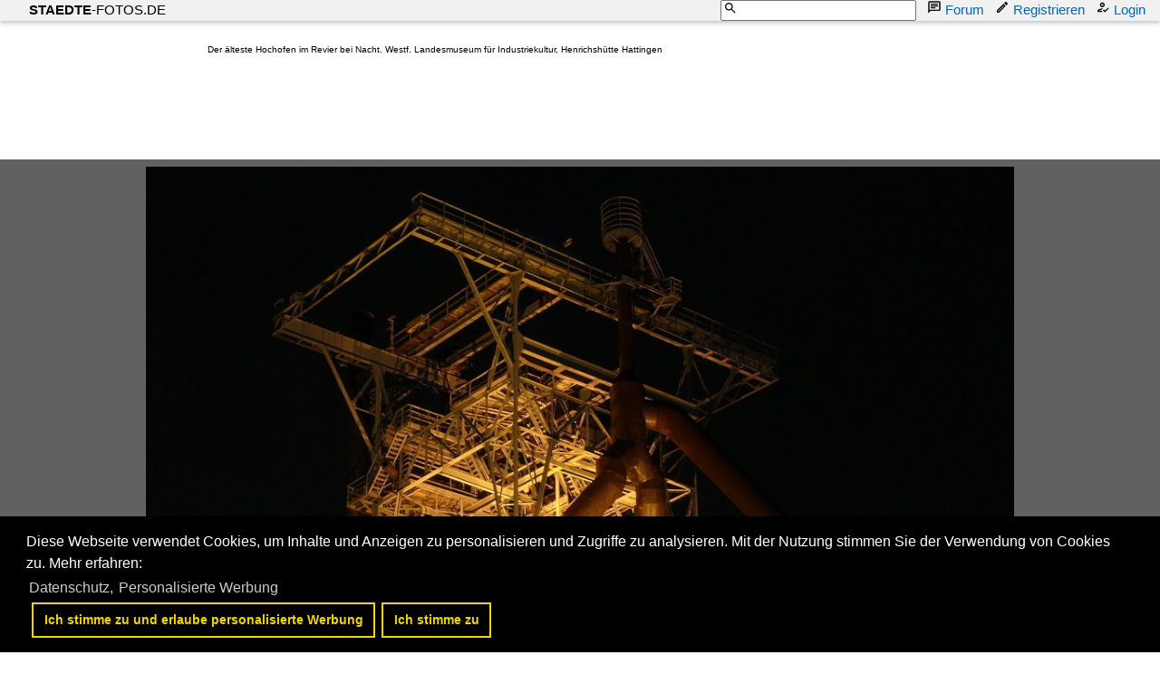

--- FILE ---
content_type: text/html; charset=iso-8859-15
request_url: https://www.staedte-fotos.de/bild/Bauwerke~Industrieanlagen~Deutschland/17759/der-aelteste-hochofen-im-revier-bei.html
body_size: 13588
content:
<!DOCTYPE HTML PUBLIC "-//W3C//DTD HTML 4.01 Transitional//EN" "http://www.w3.org/TR/html4/loose.dtd">
<html>
<head>

<link rel="stylesheet" href="//www.bahnbilder.de/css/temp/f37d56fb4c417e77d5b00cf9bd26399a.css"><script type="text/javascript">function codewendt_load_async884364015() {        var a = document.createElement('link');a.rel = 'stylesheet';a.href = '//www.bahnbilder.de/js/jquery-ui-1.12.1.custom/jquery-ui.min.css';a.type = 'text/css';        var b = document.getElementsByTagName('link')[0];        b.parentNode.insertBefore(a, b);    }window.addEventListener('load', codewendt_load_async884364015, false);</script><script type="text/javascript">if(typeof bahnbilder_load_jquery != "function") { function bahnbilder_load_jquery() {
            try {
                var test=$("window");
            } catch(e) {var script = document.createElement("script");script.src = "//www.bahnbilder.de/js/jquery-3.3.1.min.js";document.head.appendChild(script);var script = document.createElement("script");script.src = "//www.bahnbilder.de/js/jquery-ui-1.12.1.custom.min.js";document.head.appendChild(script);console.log("jQuery nachgeladen");}}}</script><script type="text/javascript">if(typeof bahnbilder_has_jquery != "function") { function bahnbilder_has_jquery() {try{ var test=$("body");return true } catch(e) {return false;}}}</script>







<title>Der älteste Hochofen im Revier bei Nacht. Westf. Landesmuseum für Industriekultur, Henrichshütte Hattingen - Staedte-fotos.de</title>
<meta http-equiv="Content-Type" content="text/html;charset=ISO-8859-15">

<script type="text/javascript">
function bahnbilder_load(url,container){if(!container)container="#container";lastbahnbilderloadurl=url;$(container).html('<i class="fa fa-refresh w3-spin w3-xxxlarge">').show("slow");$.ajax({url:url,contentType:"application/x-www-form-urlencoded;charset=ISO-8859-15",}).done(function(html){$(container).html(html)})}
function bahnbilder_elementInViewport2(el){var top=el.offsetTop;var height=el.offsetHeight;while(el.offsetParent){el=el.offsetParent;top+=el.offsetTop}
return(top<(window.pageYOffset+window.innerHeight)&&(top+height)>window.pageYOffset)}
function bahnbilder_makeVisibleByViewPort(xx,step=0){var x=document.getElementsByClassName("appear");for(var i=0;i<x.length;i++){var el=x[i];if(bahnbilder_elementInViewport2(el)){if(el.getAttribute("data-bgimage")){el.setAttribute("style",el.getAttribute("style")+";background-image:url("+el.getAttribute("data-bgimage")+");");el.removeAttribute("data-bgimage")}else if(el.getAttribute("data-src")){el.setAttribute("src",el.getAttribute("data-src"));el.removeAttribute("data-src")}
el.classList.remove("appear")}}
if(x.length==0)step=1000000;step=step+1;if(step<5)window.setTimeout("bahnbilder_makeVisibleByViewPort(true,"+step+");",500);}
window.addEventListener("scroll",bahnbilder_makeVisibleByViewPort);window.addEventListener("load",bahnbilder_makeVisibleByViewPort);lastbahnbilderloadurl="";function naviopen(){try{if(!$("#bahnbilder_main_navi").length){$.ajax({url:"/ajax.php?service=navi",success:function(data,status,obj){$("#mySidenav").html(data)}})}
if($("#mySidenav").css("display")=="block")naviclose();else{$("#mySidenav").show("slow").removeClass("w3-hide-small").removeClass("w3-hide-medium");$("#mySidenavHeader").show("slow").removeClass("w3-hide-small").removeClass("w3-hide-medium");$("html, body").animate({scrollTop:$("#mySidenav").offset().top},500);$("#mySidenavOpener").hide("slow")}}catch(e){if(typeof bahnbilder_load_jquery=="function")bahnbilder_load_jquery();window.setTimeout("naviopen()",300)}}
function naviclose(opener){try{$("#mySidenav").hide("slow");$("#mySidenavHeader").hide("slow");if(opener)$("#mySidenavOpener").show("slow");}catch(e){if(typeof bahnbilder_load_jquery=="function")bahnbilder_load_jquery();window.setTimeout("naviclose()",600)}};function bahnbilder_load(url,container){if(!container)container="#container";lastbahnbilderloadurl=url;$(container).html('<i class="fa fa-refresh w3-spin w3-xxxlarge">').show("slow");$.ajax({url:url,contentType:"application/x-www-form-urlencoded;charset=ISO-8859-15",}).done(function(html){$(container).html(html)})}
function bahnbilder_elementInViewport2(el){var top=el.offsetTop;var height=el.offsetHeight;while(el.offsetParent){el=el.offsetParent;top+=el.offsetTop}
return(top<(window.pageYOffset+window.innerHeight)&&(top+height)>window.pageYOffset)}
function bahnbilder_makeVisibleByViewPort(xx,step=0){var x=document.getElementsByClassName("appear");for(var i=0;i<x.length;i++){var el=x[i];if(bahnbilder_elementInViewport2(el)){if(el.getAttribute("data-bgimage")){el.setAttribute("style",el.getAttribute("style")+";background-image:url("+el.getAttribute("data-bgimage")+");");el.removeAttribute("data-bgimage")}else if(el.getAttribute("data-src")){el.setAttribute("src",el.getAttribute("data-src"));el.removeAttribute("data-src")}
el.classList.remove("appear")}}
if(x.length==0)step=1000000;step=step+1;if(step<5)window.setTimeout("bahnbilder_makeVisibleByViewPort(true,"+step+");",500);}
window.addEventListener("scroll",bahnbilder_makeVisibleByViewPort);window.addEventListener("load",bahnbilder_makeVisibleByViewPort);lastbahnbilderloadurl="";function naviopen(){try{if(!$("#bahnbilder_main_navi").length){$.ajax({url:"/ajax.php?service=navi",success:function(data,status,obj){$("#mySidenav").html(data)}})}
if($("#mySidenav").css("display")=="block")naviclose();else{$("#mySidenav").show("slow").removeClass("w3-hide-small").removeClass("w3-hide-medium");$("#mySidenavHeader").show("slow").removeClass("w3-hide-small").removeClass("w3-hide-medium");$("html, body").animate({scrollTop:$("#mySidenav").offset().top},500);$("#mySidenavOpener").hide("slow")}}catch(e){if(typeof bahnbilder_load_jquery=="function")bahnbilder_load_jquery();window.setTimeout("naviopen()",300)}}
function naviclose(opener){try{$("#mySidenav").hide("slow");$("#mySidenavHeader").hide("slow");if(opener)$("#mySidenavOpener").show("slow");}catch(e){if(typeof bahnbilder_load_jquery=="function")bahnbilder_load_jquery();window.setTimeout("naviclose()",600)}}</script>



<style type="text/css">
			a {color:#0065C4;}
body, #weiterebilderaccordion h3 {background-color:#FFFFFF;}
.custombackground {background-color:rgba(255,255,255,0.89) !important;}
</style><link rel="canonical" href="/bild/Bauwerke~Industrieanlagen~Deutschland/17759/der-aelteste-hochofen-im-revier-bei.html"><meta property="og:image" content="https://www.staedte-fotos.de//1024/der-aelteste-hochofen-revier-bei-17759.jpg"><meta name="description" content=". 13.11.2009.. Foto, 25.11.2009 1024x768 Pixel, Robert Viktor">

<script async src="//pagead2.googlesyndication.com/pagead/js/adsbygoogle.js"></script>
<script>(adsbygoogle=window.adsbygoogle||[]).requestNonPersonalizedAds=1;</script>
<style type="text/css">html,body{font-family:Verdana,sans-serif;font-size:15px;line-height:1.5}html{box-sizing:border-box}*,*:before,*:after{box-sizing:inherit}html{-ms-text-size-adjust:100%;-webkit-text-size-adjust:100%}body{margin:0}.w3-badge,.w3-tag,.w3-sign{background-color:#000;color:#fff;display:inline-block;padding-left:8px;padding-right:8px;text-align:center}.w3-badge{border-radius:50%}.w3-navbar{list-style-type:none;margin:0;padding:0;overflow:hidden}.w3-navbar li{float:left}.w3-navbar li a,.w3-navitem,.w3-navbar li .w3-btn,.w3-navbar li .w3-input{display:block;padding:8px 16px}.w3-navbar li .w3-btn,.w3-navbar li .w3-input{border:none;outline:none;width:100%}.w3-navbar li a:hover{color:#000;background-color:#ccc}.w3-navbar .w3-dropdown-hover,.w3-navbar .w3-dropdown-click{position:static}.w3-navbar .w3-dropdown-hover:hover,.w3-navbar .w3-dropdown-hover:first-child,.w3-navbar .w3-dropdown-click:hover{background-color:#ccc;color:#000}.w3-navbar a,.w3-topnav a,.w3-sidenav a,.w3-dropdown-content a,.w3-accordion-content a,.w3-dropnav a,.w3-navblock a{text-decoration:none!important}.w3-navbar .w3-opennav.w3-right{float:right!important}.w3-btn,.w3-btn-floating,.w3-dropnav a,.w3-btn-floating-large,.w3-btn-block,.w3-navbar a,.w3-navblock a,.w3-sidenav a,.w3-pagination li a,.w3-hoverable tbody tr,.w3-hoverable li,.w3-accordion-content a,.w3-dropdown-content a,.w3-dropdown-click:hover,.w3-dropdown-hover:hover,.w3-opennav,.w3-closenav,.w3-closebtn,*[class*="w3-hover-"]{-webkit-transition:background-color .25s,color .15s,box-shadow .25s,opacity 0.25s,filter 0.25s,border 0.15s;transition:background-color .25s,color .15s,box-shadow .15s,opacity .25s,filter .25s,border .15s}.w3-center .w3-bar{display:inline-block;width:auto}.w3-container:after,.w3-container:before,.w3-panel:after,.w3-panel:before,.w3-row:after,.w3-row:before,.w3-row-padding:after,.w3-row-padding:before,.w3-cell-row:before,.w3-cell-row:after,.w3-topnav:after,.w3-topnav:before,.w3-clear:after,.w3-clear:before,.w3-btn-group:before,.w3-btn-group:after,.w3-btn-bar:before,.w3-btn-bar:after,.w3-bar:before,.w3-bar:after{content:"";display:table;clear:both}.w3-col,.w3-half,.w3-third,.w3-twothird,.w3-threequarter,.w3-quarter{float:left;width:100%}.w3-col.s1{width:8.33333%}.w3-col.s2{width:16.66666%}.w3-col.s3{width:24.99999%}.w3-col.s4{width:33.33333%}.w3-col.s5{width:41.66666%}.w3-col.s6{width:49.99999%}.w3-col.s7{width:58.33333%}.w3-col.s8{width:66.66666%}.w3-col.s9{width:74.99999%}.w3-col.s10{width:83.33333%}.w3-col.s11{width:91.66666%}.w3-col.s12,.w3-half,.w3-third,.w3-twothird,.w3-threequarter,.w3-quarter{width:99.99999%}@media (min-width:601px){.w3-col.m1{width:8.33333%}.w3-col.m2{width:16.66666%}.w3-col.m3,.w3-quarter{width:24.99999%}.w3-col.m4,.w3-third{width:33.33333%}.w3-col.m5{width:41.66666%}.w3-col.m6,.w3-half{width:49.99999%}.w3-col.m7{width:58.33333%}.w3-col.m8,.w3-twothird{width:66.66666%}.w3-col.m9,.w3-threequarter{width:74.99999%}.w3-col.m10{width:83.33333%}.w3-col.m11{width:91.66666%}.w3-col.m12{width:99.99999%}}@media (min-width:993px){.w3-col.l1{width:8.33333%}.w3-col.l2{width:16.66666%}.w3-col.l3,.w3-quarter{width:24.99999%}.w3-col.l4,.w3-third{width:33.33333%}.w3-col.l5{width:41.66666%}.w3-col.l6,.w3-half{width:49.99999%}.w3-col.l7{width:58.33333%}.w3-col.l8,.w3-twothird{width:66.66666%}.w3-col.l9,.w3-threequarter{width:74.99999%}.w3-col.l10{width:83.33333%}.w3-col.l11{width:91.66666%}.w3-col.l12{width:99.99999%}}.w3-rest{overflow:hidden}@media (max-width:600px){.w3-modal-content{margin:0 10px;width:auto!important}.w3-modal{padding-top:30px}.w3-topnav a{display:block}.w3-navbar li:not(.w3-opennav){float:none;width:100%!important}.w3-navbar li.w3-right{float:none!important}.w3-topnav .w3-dropdown-hover .w3-dropdown-content,.w3-navbar .w3-dropdown-click .w3-dropdown-content,.w3-navbar .w3-dropdown-hover .w3-dropdown-content,.w3-dropdown-hover.w3-mobile .w3-dropdown-content,.w3-dropdown-click.w3-mobile .w3-dropdown-content{position:relative}.w3-topnav,.w3-navbar{text-align:center}.w3-hide-small{display:none!important}.w3-layout-col,.w3-mobile{display:block;width:100%!important}.w3-bar-item.w3-mobile,.w3-dropdown-hover.w3-mobile,.w3-dropdown-click.w3-mobile{text-align:center}.w3-dropdown-hover.w3-mobile,.w3-dropdown-hover.w3-mobile .w3-btn,.w3-dropdown-hover.w3-mobile .w3-button,.w3-dropdown-click.w3-mobile,.w3-dropdown-click.w3-mobile .w3-btn,.w3-dropdown-click.w3-mobile .w3-button{width:100%}}@media (max-width:768px){.w3-modal-content{width:500px}.w3-modal{padding-top:50px}}@media (min-width:993px){.w3-modal-content{width:900px}.w3-hide-large{display:none!important}.w3-sidenav.w3-collapse{display:block!important}}@media (max-width:992px) and (min-width:601px){.w3-hide-medium{display:none!important}}@media (max-width:992px){.w3-sidenav.w3-collapse{display:none}.w3-main{margin-left:0!important;margin-right:0!important}}.w3-left{float:left!important}.w3-right{float:right!important}.w3-xxlarge{font-size:36px!important}.w3-xxxlarge{font-size:48px!important}.w3-center{text-align:center!important}.w3-border-top{border-top:1px solid #ccc!important}.w3-margin-bottom{margin-bottom:16px!important}.w3-padding-16{padding-top:16px!important;padding-bottom:16px!important}.w3-padding-top{padding-top:8px!important}.w3-row-padding,.w3-row-padding>.w3-half,.w3-row-padding>.w3-third,.w3-row-padding>.w3-twothird,.w3-row-padding>.w3-threequarter,.w3-row-padding>.w3-quarter,.w3-row-padding>.w3-col{padding:0 8px}@-webkit-keyframes w3-spin{0%{-webkit-transform:rotate(0deg);transform:rotate(0deg)}}@keyframes w3-spin{0%{-webkit-transform:rotate(0deg);transform:rotate(0deg)}}.w3-card-2,.w3-example{box-shadow:0 2px 4px 0 rgb(0 0 0 / .16),0 2px 10px 0 rgb(0 0 0 / .12)!important}@-webkit-keyframes fading{0%{opacity:0}}@keyframes fading{0%{opacity:0}}@-webkit-keyframes opac{from{opacity:0}}@keyframes opac{from{opacity:0}}@-webkit-keyframes animatetop{from{top:-300px;opacity:0}}@keyframes animatetop{from{top:-300px;opacity:0}}@-webkit-keyframes animateleft{from{left:-300px;opacity:0}}@keyframes animateleft{from{left:-300px;opacity:0}}@-webkit-keyframes animateright{from{right:-300px;opacity:0}}@keyframes animateright{from{right:-300px;opacity:0}}@-webkit-keyframes animatebottom{from{bottom:-300px;opacity:0}}@keyframes animatebottom{from{bottom:-300px;opacity:0}}@-webkit-keyframes animatezoom{from{-webkit-transform:scale(0)}}@keyframes animatezoom{from{transform:scale(0)}}.w3-white,.w3-hover-white:hover{color:#000!important;background-color:#fff!important}.w3-light-grey,.w3-hover-light-grey:hover,.w3-light-gray,.w3-hover-light-gray:hover{color:#000!important;background-color:#f1f1f1!important}.w3-dark-grey,.w3-hover-dark-grey:hover,.w3-dark-gray,.w3-hover-dark-gray:hover{color:#fff!important;background-color:#616161!important}.w3-text-light-grey,.w3-hover-text-light-grey:hover,.w3-text-light-gray,.w3-hover-text-light-gray:hover{color:#f1f1f1!important}.w3-border-black,.w3-hover-border-black:hover{border-color:#000!important}@-webkit-keyframes fa-spin{0%{-webkit-transform:rotate(0deg);transform:rotate(0deg)}}@keyframes fa-spin{0%{-webkit-transform:rotate(0deg);transform:rotate(0deg)}}@media (min-width:1281px){body{font-size:14px;line-height:1.4}}.awesome{font-family:FontAwesome}.w3-navbar li a{padding:0 16px;position:relative}.w3-navbar li a svg{width:16px;height:16px;position:absolute;left:-4px}.bb_navi_search svg{position:absolute!important;z-index:10;color:#000;margin-top:1px;margin-left:3px;left:inherit!important}.bb_navi_search input{padding-left:20px;height:23px}.w3-navbar{overflow:visible!important}img#hauptbild{margin-bottom:60px}img#hauptbild,.bildcontainer .beschreibung,.bb_right_beschreibung{max-width:100%;z-index:50;position:relative}.stickycontainer{position:sticky;top:-8px}.nonstickycontainer{position:relative;z-index:15}@media print{.cc-revoke,.cc-window{display:none}}@media screen and (max-width:900px){.cc-btn{white-space:normal}}@media screen and (max-width:414px) and (orientation:portrait),screen and (max-width:736px) and (orientation:landscape){.cc-window.cc-top{top:0}.cc-window.cc-bottom{bottom:0}.cc-window.cc-banner,.cc-window.cc-floating,.cc-window.cc-left,.cc-window.cc-right{left:0;right:0}.cc-window.cc-banner{-ms-flex-direction:column;flex-direction:column}.cc-window.cc-banner .cc-compliance{-ms-flex:1 1 auto;flex:1 1 auto}.cc-window.cc-floating{max-width:none}.cc-window .cc-message{margin-bottom:1em}.cc-window.cc-banner{-ms-flex-align:unset;align-items:unset}.cc-window.cc-banner .cc-message{margin-right:0}}.swiper-container{margin:0 auto;position:relative;overflow:hidden;list-style:none;padding:0;z-index:1}.swiper-container-no-flexbox .swiper-slide{float:left}.swiper-container-vertical>.swiper-wrapper{-webkit-box-orient:vertical;-webkit-box-direction:normal;-webkit-flex-direction:column;-ms-flex-direction:column;flex-direction:column}.swiper-wrapper{position:relative;width:100%;height:100%;z-index:1;display:-webkit-box;display:-webkit-flex;display:-ms-flexbox;display:flex;-webkit-transition-property:-webkit-transform;transition-property:-webkit-transform;-o-transition-property:transform;transition-property:transform;transition-property:transform,-webkit-transform;-webkit-box-sizing:content-box;box-sizing:content-box}.swiper-container-android .swiper-slide,.swiper-wrapper{-webkit-transform:translate3d(0,0,0);transform:translate3d(0,0,0)}.swiper-container-multirow>.swiper-wrapper{-webkit-flex-wrap:wrap;-ms-flex-wrap:wrap;flex-wrap:wrap}.swiper-container-free-mode>.swiper-wrapper{-webkit-transition-timing-function:ease-out;-o-transition-timing-function:ease-out;transition-timing-function:ease-out;margin:0 auto}.swiper-slide{-webkit-flex-shrink:0;-ms-flex-negative:0;flex-shrink:0;width:100%;height:100%;position:relative;-webkit-transition-property:-webkit-transform;transition-property:-webkit-transform;-o-transition-property:transform;transition-property:transform;transition-property:transform,-webkit-transform}.swiper-container-autoheight,.swiper-container-autoheight .swiper-slide{height:auto}.swiper-container-autoheight .swiper-wrapper{-webkit-box-align:start;-webkit-align-items:flex-start;-ms-flex-align:start;align-items:flex-start;-webkit-transition-property:height,-webkit-transform;transition-property:height,-webkit-transform;-o-transition-property:transform,height;transition-property:transform,height;transition-property:transform,height,-webkit-transform}.swiper-container-3d .swiper-cube-shadow,.swiper-container-3d .swiper-slide,.swiper-container-3d .swiper-slide-shadow-bottom,.swiper-container-3d .swiper-slide-shadow-left,.swiper-container-3d .swiper-slide-shadow-right,.swiper-container-3d .swiper-slide-shadow-top,.swiper-container-3d .swiper-wrapper{-webkit-transform-style:preserve-3d;transform-style:preserve-3d}.swiper-container-wp8-horizontal,.swiper-container-wp8-horizontal>.swiper-wrapper{-ms-touch-action:pan-y;touch-action:pan-y}.swiper-container-wp8-vertical,.swiper-container-wp8-vertical>.swiper-wrapper{-ms-touch-action:pan-x;touch-action:pan-x}.swiper-container-horizontal>.swiper-pagination-bullets,.swiper-pagination-custom,.swiper-pagination-fraction{bottom:10px;left:0;width:100%}.swiper-container-vertical>.swiper-pagination-bullets{right:10px;top:50%;-webkit-transform:translate3d(0,-50%,0);transform:translate3d(0,-50%,0)}.swiper-container-vertical>.swiper-pagination-bullets .swiper-pagination-bullet{margin:6px 0;display:block}.swiper-container-vertical>.swiper-pagination-bullets.swiper-pagination-bullets-dynamic{top:50%;-webkit-transform:translateY(-50%);-ms-transform:translateY(-50%);transform:translateY(-50%);width:8px}.swiper-container-vertical>.swiper-pagination-bullets.swiper-pagination-bullets-dynamic .swiper-pagination-bullet{display:inline-block;-webkit-transition:.2s top,.2s -webkit-transform;transition:.2s top,.2s -webkit-transform;-o-transition:.2s transform,.2s top;transition:.2s transform,.2s top;transition:.2s transform,.2s top,.2s -webkit-transform}.swiper-container-horizontal>.swiper-pagination-bullets .swiper-pagination-bullet{margin:0 4px}.swiper-container-horizontal>.swiper-pagination-bullets.swiper-pagination-bullets-dynamic{left:50%;-webkit-transform:translateX(-50%);-ms-transform:translateX(-50%);transform:translateX(-50%);white-space:nowrap}.swiper-container-horizontal>.swiper-pagination-bullets.swiper-pagination-bullets-dynamic .swiper-pagination-bullet{-webkit-transition:.2s left,.2s -webkit-transform;transition:.2s left,.2s -webkit-transform;-o-transition:.2s transform,.2s left;transition:.2s transform,.2s left;transition:.2s transform,.2s left,.2s -webkit-transform}.swiper-container-horizontal.swiper-container-rtl>.swiper-pagination-bullets-dynamic .swiper-pagination-bullet{-webkit-transition:.2s right,.2s -webkit-transform;transition:.2s right,.2s -webkit-transform;-o-transition:.2s transform,.2s right;transition:.2s transform,.2s right;transition:.2s transform,.2s right,.2s -webkit-transform}.swiper-container-horizontal>.swiper-pagination-progressbar,.swiper-container-vertical>.swiper-pagination-progressbar.swiper-pagination-progressbar-opposite{width:100%;height:4px;left:0;top:0}.swiper-container-horizontal>.swiper-pagination-progressbar.swiper-pagination-progressbar-opposite,.swiper-container-vertical>.swiper-pagination-progressbar{width:4px;height:100%;left:0;top:0}.swiper-container-horizontal>.swiper-scrollbar{position:absolute;left:1%;bottom:3px;z-index:50;height:5px;width:98%}.swiper-container-vertical>.swiper-scrollbar{position:absolute;right:3px;top:1%;z-index:50;width:5px;height:98%}@-webkit-keyframes swiper-preloader-spin{100%{-webkit-transform:rotate(360deg);transform:rotate(360deg)}}@keyframes swiper-preloader-spin{100%{-webkit-transform:rotate(360deg);transform:rotate(360deg)}}.swiper-container .swiper-notification{position:absolute;left:0;top:0;pointer-events:none;opacity:0;z-index:-1000}.swiper-container-fade.swiper-container-free-mode .swiper-slide{-webkit-transition-timing-function:ease-out;-o-transition-timing-function:ease-out;transition-timing-function:ease-out}.swiper-container-fade .swiper-slide{pointer-events:none;-webkit-transition-property:opacity;-o-transition-property:opacity;transition-property:opacity}.swiper-container-fade .swiper-slide .swiper-slide{pointer-events:none}.swiper-container-fade .swiper-slide-active,.swiper-container-fade .swiper-slide-active .swiper-slide-active{pointer-events:auto}.swiper-container-cube .swiper-slide{pointer-events:none;-webkit-backface-visibility:hidden;backface-visibility:hidden;z-index:1;visibility:hidden;-webkit-transform-origin:0 0;-ms-transform-origin:0 0;transform-origin:0 0;width:100%;height:100%}.swiper-container-cube .swiper-slide .swiper-slide{pointer-events:none}.swiper-container-cube.swiper-container-rtl .swiper-slide{-webkit-transform-origin:100% 0;-ms-transform-origin:100% 0;transform-origin:100% 0}.swiper-container-cube .swiper-slide-active,.swiper-container-cube .swiper-slide-active .swiper-slide-active{pointer-events:auto}.swiper-container-cube .swiper-slide-active,.swiper-container-cube .swiper-slide-next,.swiper-container-cube .swiper-slide-next+.swiper-slide,.swiper-container-cube .swiper-slide-prev{pointer-events:auto;visibility:visible}.swiper-container-flip .swiper-slide{pointer-events:none;-webkit-backface-visibility:hidden;backface-visibility:hidden;z-index:1}.swiper-container-flip .swiper-slide .swiper-slide{pointer-events:none}.swiper-container-flip .swiper-slide-active,.swiper-container-flip .swiper-slide-active .swiper-slide-active{pointer-events:auto}.swiper-container-coverflow .swiper-wrapper{-ms-perspective:1200px}html,body{font-family:Verdana,sans-serif;font-size:15px;line-height:1.5}html{box-sizing:border-box}*,*:before,*:after{box-sizing:inherit}html{-ms-text-size-adjust:100%;-webkit-text-size-adjust:100%}body{margin:0}.w3-badge,.w3-tag,.w3-sign{background-color:#000;color:#fff;display:inline-block;padding-left:8px;padding-right:8px;text-align:center}.w3-badge{border-radius:50%}.w3-navbar{list-style-type:none;margin:0;padding:0;overflow:hidden}.w3-navbar li{float:left}.w3-navbar li a,.w3-navitem,.w3-navbar li .w3-btn,.w3-navbar li .w3-input{display:block;padding:8px 16px}.w3-navbar li .w3-btn,.w3-navbar li .w3-input{border:none;outline:none;width:100%}.w3-navbar li a:hover{color:#000;background-color:#ccc}.w3-navbar .w3-dropdown-hover,.w3-navbar .w3-dropdown-click{position:static}.w3-navbar .w3-dropdown-hover:hover,.w3-navbar .w3-dropdown-hover:first-child,.w3-navbar .w3-dropdown-click:hover{background-color:#ccc;color:#000}.w3-navbar a,.w3-topnav a,.w3-sidenav a,.w3-dropdown-content a,.w3-accordion-content a,.w3-dropnav a,.w3-navblock a{text-decoration:none!important}.w3-navbar .w3-opennav.w3-right{float:right!important}.w3-btn,.w3-btn-floating,.w3-dropnav a,.w3-btn-floating-large,.w3-btn-block,.w3-navbar a,.w3-navblock a,.w3-sidenav a,.w3-pagination li a,.w3-hoverable tbody tr,.w3-hoverable li,.w3-accordion-content a,.w3-dropdown-content a,.w3-dropdown-click:hover,.w3-dropdown-hover:hover,.w3-opennav,.w3-closenav,.w3-closebtn,*[class*="w3-hover-"]{-webkit-transition:background-color .25s,color .15s,box-shadow .25s,opacity 0.25s,filter 0.25s,border 0.15s;transition:background-color .25s,color .15s,box-shadow .15s,opacity .25s,filter .25s,border .15s}.w3-center .w3-bar{display:inline-block;width:auto}.w3-container:after,.w3-container:before,.w3-panel:after,.w3-panel:before,.w3-row:after,.w3-row:before,.w3-row-padding:after,.w3-row-padding:before,.w3-cell-row:before,.w3-cell-row:after,.w3-topnav:after,.w3-topnav:before,.w3-clear:after,.w3-clear:before,.w3-btn-group:before,.w3-btn-group:after,.w3-btn-bar:before,.w3-btn-bar:after,.w3-bar:before,.w3-bar:after{content:"";display:table;clear:both}.w3-col,.w3-half,.w3-third,.w3-twothird,.w3-threequarter,.w3-quarter{float:left;width:100%}.w3-col.s1{width:8.33333%}.w3-col.s2{width:16.66666%}.w3-col.s3{width:24.99999%}.w3-col.s4{width:33.33333%}.w3-col.s5{width:41.66666%}.w3-col.s6{width:49.99999%}.w3-col.s7{width:58.33333%}.w3-col.s8{width:66.66666%}.w3-col.s9{width:74.99999%}.w3-col.s10{width:83.33333%}.w3-col.s11{width:91.66666%}.w3-col.s12,.w3-half,.w3-third,.w3-twothird,.w3-threequarter,.w3-quarter{width:99.99999%}@media (min-width:601px){.w3-col.m1{width:8.33333%}.w3-col.m2{width:16.66666%}.w3-col.m3,.w3-quarter{width:24.99999%}.w3-col.m4,.w3-third{width:33.33333%}.w3-col.m5{width:41.66666%}.w3-col.m6,.w3-half{width:49.99999%}.w3-col.m7{width:58.33333%}.w3-col.m8,.w3-twothird{width:66.66666%}.w3-col.m9,.w3-threequarter{width:74.99999%}.w3-col.m10{width:83.33333%}.w3-col.m11{width:91.66666%}.w3-col.m12{width:99.99999%}}@media (min-width:993px){.w3-col.l1{width:8.33333%}.w3-col.l2{width:16.66666%}.w3-col.l3,.w3-quarter{width:24.99999%}.w3-col.l4,.w3-third{width:33.33333%}.w3-col.l5{width:41.66666%}.w3-col.l6,.w3-half{width:49.99999%}.w3-col.l7{width:58.33333%}.w3-col.l8,.w3-twothird{width:66.66666%}.w3-col.l9,.w3-threequarter{width:74.99999%}.w3-col.l10{width:83.33333%}.w3-col.l11{width:91.66666%}.w3-col.l12{width:99.99999%}}.w3-rest{overflow:hidden}@media (max-width:600px){.w3-modal-content{margin:0 10px;width:auto!important}.w3-modal{padding-top:30px}.w3-topnav a{display:block}.w3-navbar li:not(.w3-opennav){float:none;width:100%!important}.w3-navbar li.w3-right{float:none!important}.w3-topnav .w3-dropdown-hover .w3-dropdown-content,.w3-navbar .w3-dropdown-click .w3-dropdown-content,.w3-navbar .w3-dropdown-hover .w3-dropdown-content,.w3-dropdown-hover.w3-mobile .w3-dropdown-content,.w3-dropdown-click.w3-mobile .w3-dropdown-content{position:relative}.w3-topnav,.w3-navbar{text-align:center}.w3-hide-small{display:none!important}.w3-layout-col,.w3-mobile{display:block;width:100%!important}.w3-bar-item.w3-mobile,.w3-dropdown-hover.w3-mobile,.w3-dropdown-click.w3-mobile{text-align:center}.w3-dropdown-hover.w3-mobile,.w3-dropdown-hover.w3-mobile .w3-btn,.w3-dropdown-hover.w3-mobile .w3-button,.w3-dropdown-click.w3-mobile,.w3-dropdown-click.w3-mobile .w3-btn,.w3-dropdown-click.w3-mobile .w3-button{width:100%}}@media (max-width:768px){.w3-modal-content{width:500px}.w3-modal{padding-top:50px}}@media (min-width:993px){.w3-modal-content{width:900px}.w3-hide-large{display:none!important}.w3-sidenav.w3-collapse{display:block!important}}@media (max-width:992px) and (min-width:601px){.w3-hide-medium{display:none!important}}@media (max-width:992px){.w3-sidenav.w3-collapse{display:none}.w3-main{margin-left:0!important;margin-right:0!important}}.w3-left{float:left!important}.w3-right{float:right!important}.w3-xxlarge{font-size:36px!important}.w3-xxxlarge{font-size:48px!important}.w3-center{text-align:center!important}.w3-border-top{border-top:1px solid #ccc!important}.w3-margin-bottom{margin-bottom:16px!important}.w3-padding-16{padding-top:16px!important;padding-bottom:16px!important}.w3-padding-top{padding-top:8px!important}.w3-row-padding,.w3-row-padding>.w3-half,.w3-row-padding>.w3-third,.w3-row-padding>.w3-twothird,.w3-row-padding>.w3-threequarter,.w3-row-padding>.w3-quarter,.w3-row-padding>.w3-col{padding:0 8px}@-webkit-keyframes w3-spin{0%{-webkit-transform:rotate(0deg);transform:rotate(0deg)}}@keyframes w3-spin{0%{-webkit-transform:rotate(0deg);transform:rotate(0deg)}}.w3-card-2,.w3-example{box-shadow:0 2px 4px 0 rgb(0 0 0 / .16),0 2px 10px 0 rgb(0 0 0 / .12)!important}@-webkit-keyframes fading{0%{opacity:0}}@keyframes fading{0%{opacity:0}}@-webkit-keyframes opac{from{opacity:0}}@keyframes opac{from{opacity:0}}@-webkit-keyframes animatetop{from{top:-300px;opacity:0}}@keyframes animatetop{from{top:-300px;opacity:0}}@-webkit-keyframes animateleft{from{left:-300px;opacity:0}}@keyframes animateleft{from{left:-300px;opacity:0}}@-webkit-keyframes animateright{from{right:-300px;opacity:0}}@keyframes animateright{from{right:-300px;opacity:0}}@-webkit-keyframes animatebottom{from{bottom:-300px;opacity:0}}@keyframes animatebottom{from{bottom:-300px;opacity:0}}@-webkit-keyframes animatezoom{from{-webkit-transform:scale(0)}}@keyframes animatezoom{from{transform:scale(0)}}.w3-white,.w3-hover-white:hover{color:#000!important;background-color:#fff!important}.w3-light-grey,.w3-hover-light-grey:hover,.w3-light-gray,.w3-hover-light-gray:hover{color:#000!important;background-color:#f1f1f1!important}.w3-dark-grey,.w3-hover-dark-grey:hover,.w3-dark-gray,.w3-hover-dark-gray:hover{color:#fff!important;background-color:#616161!important}.w3-text-light-grey,.w3-hover-text-light-grey:hover,.w3-text-light-gray,.w3-hover-text-light-gray:hover{color:#f1f1f1!important}.w3-border-black,.w3-hover-border-black:hover{border-color:#000!important}@-webkit-keyframes fa-spin{0%{-webkit-transform:rotate(0deg);transform:rotate(0deg)}}@keyframes fa-spin{0%{-webkit-transform:rotate(0deg);transform:rotate(0deg)}}@media (min-width:1281px){body{font-size:14px;line-height:1.4}}.awesome{font-family:FontAwesome}.w3-navbar li a{padding:0 16px;position:relative}.w3-navbar li a svg{width:16px;height:16px;position:absolute;left:-4px}.bb_navi_search svg{position:absolute!important;z-index:10;color:#000;margin-top:1px;margin-left:3px;left:inherit!important}.bb_navi_search input{padding-left:20px;height:23px}.w3-navbar{overflow:visible!important}img#hauptbild{margin-bottom:60px}img#hauptbild,.bildcontainer .beschreibung,.bb_right_beschreibung{max-width:100%;z-index:50;position:relative}.stickycontainer{position:sticky;top:-8px}.nonstickycontainer{position:relative;z-index:15}@media print{.cc-revoke,.cc-window{display:none}}@media screen and (max-width:900px){.cc-btn{white-space:normal}}@media screen and (max-width:414px) and (orientation:portrait),screen and (max-width:736px) and (orientation:landscape){.cc-window.cc-top{top:0}.cc-window.cc-bottom{bottom:0}.cc-window.cc-banner,.cc-window.cc-floating,.cc-window.cc-left,.cc-window.cc-right{left:0;right:0}.cc-window.cc-banner{-ms-flex-direction:column;flex-direction:column}.cc-window.cc-banner .cc-compliance{-ms-flex:1 1 auto;flex:1 1 auto}.cc-window.cc-floating{max-width:none}.cc-window .cc-message{margin-bottom:1em}.cc-window.cc-banner{-ms-flex-align:unset;align-items:unset}.cc-window.cc-banner .cc-message{margin-right:0}}.swiper-container{margin:0 auto;position:relative;overflow:hidden;list-style:none;padding:0;z-index:1}.swiper-container-no-flexbox .swiper-slide{float:left}.swiper-container-vertical>.swiper-wrapper{-webkit-box-orient:vertical;-webkit-box-direction:normal;-webkit-flex-direction:column;-ms-flex-direction:column;flex-direction:column}.swiper-wrapper{position:relative;width:100%;height:100%;z-index:1;display:-webkit-box;display:-webkit-flex;display:-ms-flexbox;display:flex;-webkit-transition-property:-webkit-transform;transition-property:-webkit-transform;-o-transition-property:transform;transition-property:transform;transition-property:transform,-webkit-transform;-webkit-box-sizing:content-box;box-sizing:content-box}.swiper-container-android .swiper-slide,.swiper-wrapper{-webkit-transform:translate3d(0,0,0);transform:translate3d(0,0,0)}.swiper-container-multirow>.swiper-wrapper{-webkit-flex-wrap:wrap;-ms-flex-wrap:wrap;flex-wrap:wrap}.swiper-container-free-mode>.swiper-wrapper{-webkit-transition-timing-function:ease-out;-o-transition-timing-function:ease-out;transition-timing-function:ease-out;margin:0 auto}.swiper-slide{-webkit-flex-shrink:0;-ms-flex-negative:0;flex-shrink:0;width:100%;height:100%;position:relative;-webkit-transition-property:-webkit-transform;transition-property:-webkit-transform;-o-transition-property:transform;transition-property:transform;transition-property:transform,-webkit-transform}.swiper-container-autoheight,.swiper-container-autoheight .swiper-slide{height:auto}.swiper-container-autoheight .swiper-wrapper{-webkit-box-align:start;-webkit-align-items:flex-start;-ms-flex-align:start;align-items:flex-start;-webkit-transition-property:height,-webkit-transform;transition-property:height,-webkit-transform;-o-transition-property:transform,height;transition-property:transform,height;transition-property:transform,height,-webkit-transform}.swiper-container-3d .swiper-cube-shadow,.swiper-container-3d .swiper-slide,.swiper-container-3d .swiper-slide-shadow-bottom,.swiper-container-3d .swiper-slide-shadow-left,.swiper-container-3d .swiper-slide-shadow-right,.swiper-container-3d .swiper-slide-shadow-top,.swiper-container-3d .swiper-wrapper{-webkit-transform-style:preserve-3d;transform-style:preserve-3d}.swiper-container-wp8-horizontal,.swiper-container-wp8-horizontal>.swiper-wrapper{-ms-touch-action:pan-y;touch-action:pan-y}.swiper-container-wp8-vertical,.swiper-container-wp8-vertical>.swiper-wrapper{-ms-touch-action:pan-x;touch-action:pan-x}.swiper-container-horizontal>.swiper-pagination-bullets,.swiper-pagination-custom,.swiper-pagination-fraction{bottom:10px;left:0;width:100%}.swiper-container-vertical>.swiper-pagination-bullets{right:10px;top:50%;-webkit-transform:translate3d(0,-50%,0);transform:translate3d(0,-50%,0)}.swiper-container-vertical>.swiper-pagination-bullets .swiper-pagination-bullet{margin:6px 0;display:block}.swiper-container-vertical>.swiper-pagination-bullets.swiper-pagination-bullets-dynamic{top:50%;-webkit-transform:translateY(-50%);-ms-transform:translateY(-50%);transform:translateY(-50%);width:8px}.swiper-container-vertical>.swiper-pagination-bullets.swiper-pagination-bullets-dynamic .swiper-pagination-bullet{display:inline-block;-webkit-transition:.2s top,.2s -webkit-transform;transition:.2s top,.2s -webkit-transform;-o-transition:.2s transform,.2s top;transition:.2s transform,.2s top;transition:.2s transform,.2s top,.2s -webkit-transform}.swiper-container-horizontal>.swiper-pagination-bullets .swiper-pagination-bullet{margin:0 4px}.swiper-container-horizontal>.swiper-pagination-bullets.swiper-pagination-bullets-dynamic{left:50%;-webkit-transform:translateX(-50%);-ms-transform:translateX(-50%);transform:translateX(-50%);white-space:nowrap}.swiper-container-horizontal>.swiper-pagination-bullets.swiper-pagination-bullets-dynamic .swiper-pagination-bullet{-webkit-transition:.2s left,.2s -webkit-transform;transition:.2s left,.2s -webkit-transform;-o-transition:.2s transform,.2s left;transition:.2s transform,.2s left;transition:.2s transform,.2s left,.2s -webkit-transform}.swiper-container-horizontal.swiper-container-rtl>.swiper-pagination-bullets-dynamic .swiper-pagination-bullet{-webkit-transition:.2s right,.2s -webkit-transform;transition:.2s right,.2s -webkit-transform;-o-transition:.2s transform,.2s right;transition:.2s transform,.2s right;transition:.2s transform,.2s right,.2s -webkit-transform}.swiper-container-horizontal>.swiper-pagination-progressbar,.swiper-container-vertical>.swiper-pagination-progressbar.swiper-pagination-progressbar-opposite{width:100%;height:4px;left:0;top:0}.swiper-container-horizontal>.swiper-pagination-progressbar.swiper-pagination-progressbar-opposite,.swiper-container-vertical>.swiper-pagination-progressbar{width:4px;height:100%;left:0;top:0}.swiper-container-horizontal>.swiper-scrollbar{position:absolute;left:1%;bottom:3px;z-index:50;height:5px;width:98%}.swiper-container-vertical>.swiper-scrollbar{position:absolute;right:3px;top:1%;z-index:50;width:5px;height:98%}@-webkit-keyframes swiper-preloader-spin{100%{-webkit-transform:rotate(360deg);transform:rotate(360deg)}}@keyframes swiper-preloader-spin{100%{-webkit-transform:rotate(360deg);transform:rotate(360deg)}}.swiper-container .swiper-notification{position:absolute;left:0;top:0;pointer-events:none;opacity:0;z-index:-1000}.swiper-container-fade.swiper-container-free-mode .swiper-slide{-webkit-transition-timing-function:ease-out;-o-transition-timing-function:ease-out;transition-timing-function:ease-out}.swiper-container-fade .swiper-slide{pointer-events:none;-webkit-transition-property:opacity;-o-transition-property:opacity;transition-property:opacity}.swiper-container-fade .swiper-slide .swiper-slide{pointer-events:none}.swiper-container-fade .swiper-slide-active,.swiper-container-fade .swiper-slide-active .swiper-slide-active{pointer-events:auto}.swiper-container-cube .swiper-slide{pointer-events:none;-webkit-backface-visibility:hidden;backface-visibility:hidden;z-index:1;visibility:hidden;-webkit-transform-origin:0 0;-ms-transform-origin:0 0;transform-origin:0 0;width:100%;height:100%}.swiper-container-cube .swiper-slide .swiper-slide{pointer-events:none}.swiper-container-cube.swiper-container-rtl .swiper-slide{-webkit-transform-origin:100% 0;-ms-transform-origin:100% 0;transform-origin:100% 0}.swiper-container-cube .swiper-slide-active,.swiper-container-cube .swiper-slide-active .swiper-slide-active{pointer-events:auto}.swiper-container-cube .swiper-slide-active,.swiper-container-cube .swiper-slide-next,.swiper-container-cube .swiper-slide-next+.swiper-slide,.swiper-container-cube .swiper-slide-prev{pointer-events:auto;visibility:visible}.swiper-container-flip .swiper-slide{pointer-events:none;-webkit-backface-visibility:hidden;backface-visibility:hidden;z-index:1}.swiper-container-flip .swiper-slide .swiper-slide{pointer-events:none}.swiper-container-flip .swiper-slide-active,.swiper-container-flip .swiper-slide-active .swiper-slide-active{pointer-events:auto}.swiper-container-coverflow .swiper-wrapper{-ms-perspective:1200px}</style></head>
<body>

<script src="//www.bahnbilder.de/js/cookieconsent/cookieconsent.min.js"></script>
<script>
	window.addEventListener("load", function() {
		var options = {
			"palette": {
				"popup": {
					"background": "#000"
				},
				"button": {
					"background": "transparent",
					"text": "#f1d600",
					"border": "#f1d600"
				}
			},
			"content": {
				"message": "Diese Webseite verwendet Cookies, um Inhalte und Anzeigen zu personalisieren und Zugriffe zu analysieren. Mit der Nutzung stimmen Sie der Verwendung von Cookies zu.",
				"dismiss": "Ich stimme zu",
				"link": "Mehr erfahren",
				"href": "/name/datenschutz.html"
			},
			"autoAppend": false,
			"compliance": {
			  'info': '<div class="cc-compliance"><a aria-label="allow cookie message" tabindex="0" class="cc-btn cc-allow">Ich stimme zu und erlaube personalisierte Werbung <a aria-label="dismiss cookie message" tabindex="0" class="cc-btn cc-dismiss">Ich stimme zu'
			},
			"elements": {
				"messagelink": '<span id="cookieconsent:desc" class="cc-message">{{message}} Mehr erfahren:<br> <a aria-label="learn more about cookies" tabindex="0" class="cc-link" href="{{href}}" target="_blank">Datenschutz, <a aria-label="learn more about cookies" tabindex="0" class="cc-link" href="/?name=personalisierte_werbung" target="_blank">Personalisierte Werbung',
			},
			"onStatusChange": function(status) {
				if(status=="allow") location.reload();
			}
		};
		var instance = new cookieconsent.Popup(options);
		document.body.appendChild(instance.element);
	});
</script>

<ul class="w3-navbar w3-light-grey w3-card-2 w3-margin-bottom w3-clear">
    <li>
      <a href="/" class="w3-margin-left" style="color:black;"><b>STAEDTE</b>-FOTOS.DE</a>
    </li>
    <li class="w3-right">
	  <a class="w3-left bb_navi_search w3-hide-medium w3-hide-small" id="bb_navi_search"><form action="/"><svg xmlns="http://www.w3.org/2000/svg" viewbox="0 0 24 24"><path fill="none" d="M0 0h24v24H0V0z"></path><path d="M15.5 14h-.79l-.28-.27C15.41 12.59 16 11.11 16 9.5 16 5.91 13.09 3 9.5 3S3 5.91 3 9.5 5.91 16 9.5 16c1.61 0 3.09-.59 4.23-1.57l.27.28v.79l5 4.99L20.49 19l-4.99-5zm-6 0C7.01 14 5 11.99 5 9.5S7.01 5 9.5 5 14 7.01 14 9.5 11.99 14 9.5 14z"></path></svg><input type="hidden" name="name" value="galerie"><input type="hidden" name="kategorie" value="suchen"><input type="text" name="suchbegriff" value=""></form></a>
	  <a class="w3-left w3-hide-large" style="margin-left:40px;" id="bb_navi_search_mobile" onclick="document.getElementById('bb_navi_search').className='w3-left bb_navi_search';document.getElementById('bb_navi_search_mobile').style.display='none';document.getElementById('bb_navi_search').style.marginLeft='40px';return false;"><svg xmlns="http://www.w3.org/2000/svg" viewbox="0 0 24 24"><path fill="none" d="M0 0h24v24H0V0z"></path><path d="M15.5 14h-.79l-.28-.27C15.41 12.59 16 11.11 16 9.5 16 5.91 13.09 3 9.5 3S3 5.91 3 9.5 5.91 16 9.5 16c1.61 0 3.09-.59 4.23-1.57l.27.28v.79l5 4.99L20.49 19l-4.99-5zm-6 0C7.01 14 5 11.99 5 9.5S7.01 5 9.5 5 14 7.01 14 9.5 11.99 14 9.5 14z"></path></svg> Suche</a>
      <a href="/name/forum.html" class="w3-left w3-hide-medium w3-hide-small"><svg xmlns="http://www.w3.org/2000/svg" viewbox="0 0 24 24"><path fill="none" d="M0 0h24v24H0V0z"></path><path d="M4 4h16v12H5.17L4 17.17V4m0-2c-1.1 0-1.99.9-1.99 2L2 22l4-4h14c1.1 0 2-.9 2-2V4c0-1.1-.9-2-2-2H4zm2 10h8v2H6v-2zm0-3h12v2H6V9zm0-3h12v2H6V6z"></path></svg> Forum</a>
      		  <a href="/?name=Name_registrieren" class="w3-left"><svg xmlns="http://www.w3.org/2000/svg" viewbox="0 0 24 24"><path fill="none" d="M0 0h24v24H0V0z"></path><path opacity=".3" d="M5 18.08V19h.92l9.06-9.06-.92-.92z"></path><path d="M3 17.25V21h3.75L17.81 9.94l-3.75-3.75L3 17.25zM5.92 19H5v-.92l9.06-9.06.92.92L5.92 19zM20.71 5.63l-2.34-2.34c-.2-.2-.45-.29-.71-.29s-.51.1-.7.29l-1.83 1.83 3.75 3.75 1.83-1.83c.39-.39.39-1.02 0-1.41z"></path></svg> Registrieren</a>
		  <a href="/?name=Einloggen" onclick="if($('#precontainer').html()=='') {bahnbilder_load('/?name=Einloggen&amp;template_file=index_leer.html','#precontainer');} else {$('#precontainer').html('');}return false;" class="w3-left"><svg xmlns="http://www.w3.org/2000/svg" viewbox="0 0 24 24"><path fill="none" d="M0 0h24v24H0V0z"></path><circle opacity=".3" cx="11" cy="8" r="2"></circle><path opacity=".3" d="M5 18h4.99L9 17l.93-.94C7.55 16.33 5.2 17.37 5 18z"></path><path d="M11 12c2.21 0 4-1.79 4-4s-1.79-4-4-4-4 1.79-4 4 1.79 4 4 4zm0-6c1.1 0 2 .9 2 2s-.9 2-2 2-2-.9-2-2 .9-2 2-2zm-1 12H5c.2-.63 2.55-1.67 4.93-1.94h.03l.46-.45L12 14.06c-.39-.04-.68-.06-1-.06-2.67 0-8 1.34-8 4v2h9l-2-2zm10.6-5.5l-5.13 5.17-2.07-2.08L12 17l3.47 3.5L22 13.91z"></path></svg> Login</a>
		    </li>
  </ul>


<div class="w3-xxlarge w3-hide-large awesome" style="top:0;z-index:49;position:absolute;">
	<a href="#" title="Kategorien" onclick="naviopen();return false;" style="color:black;text-decoration:none;position:fixed;"><svg xmlns="http://www.w3.org/2000/svg" width="36" height="36" viewbox="0 0 24 24"><path fill="none" d="M0 0h24v24H0V0z"></path><path d="M3 18h18v-2H3v2zm0-5h18v-2H3v2zm0-7v2h18V6H3z"></path></svg></a>
</div>
<div class="w3-xxlarge w3-hide-large" style="top:0;right:32px;z-index:49;position:absolute;">
	<a href="/name/galerie/gps/position.html" rel="nofollow" title="In meiner Umgebung" style="color:black;text-decoration:none;position:fixed;"><svg style="margin-right:4px;margin-top:4px;" xmlns="http://www.w3.org/2000/svg" width="32" height="32" viewbox="0 0 24 24"><path fill="none" d="M0 0h24v24H0V0z"></path><path d="M12 8c-2.21 0-4 1.79-4 4s1.79 4 4 4 4-1.79 4-4-1.79-4-4-4zm8.94 3c-.46-4.17-3.77-7.48-7.94-7.94V1h-2v2.06C6.83 3.52 3.52 6.83 3.06 11H1v2h2.06c.46 4.17 3.77 7.48 7.94 7.94V23h2v-2.06c4.17-.46 7.48-3.77 7.94-7.94H23v-2h-2.06zM12 19c-3.87 0-7-3.13-7-7s3.13-7 7-7 7 3.13 7 7-3.13 7-7 7z"></path></svg></a>
</div>


<div id="precontainer" class="w3-rest"></div>

<div class="w3-col m2" style="max-height:1px;"> </div>
<div class="w3-rest w3-padding bb_right">
    <div class="w3-tiny w3-margin-bottom">Der älteste Hochofen im Revier bei Nacht. Westf. Landesmuseum für Industriekultur, Henrichshütte Hattingen</div>
	
<!-- SF.de Einzelbild oben (Nr. 1) -->
<ins class="adsbygoogle" style="display:inline-block;width:728px;height:90px" data-ad-client="ca-pub-0849868549783210" data-ad-slot="2103890365"></ins>
<script>
(adsbygoogle = window.adsbygoogle || []).push({});
</script></div>
<div class="stickycontainer w3-dark-gray w3-padding-top">
<div class="swiper-container z10" id="hauptcontainer">
	
	<a href="/bild/deutschland~nordrhein-westfalen~ennepe-ruhr-kreis/17757/wittener-rathaus-30102009.html#hauptcontainer" class="fa fa-chevron-left w3-xxxlarge w3-text-light-gray w3-hide-small w3-hide-medium" aria-hidden="true" style="z-index:10;position:absolute;left:5px;top:50%;"></a>	 <a href="/bild/Bauwerke~Industrieanlagen~Deutschland/17760/westf-landesmuseum-fuer-industriekultur-henrichshuette-hattingen.html#hauptcontainer" class="fa fa-chevron-right w3-xxxlarge w3-text-light-gray w3-hide-small w3-hide-medium" aria-hidden="true" style="z-index:10;position:absolute;right:5px;top:50%;"></a>		
	<div class="swiper-wrapper" style="z-index:5;">
		
		<div class="swiper-slide" style="display:none;" id="bbslide_previous" data-src="/bild/deutschland~nordrhein-westfalen~ennepe-ruhr-kreis/17757/wittener-rathaus-30102009.html#hauptcontainer"><div class="w3-right"><a href="/bild/deutschland~nordrhein-westfalen~ennepe-ruhr-kreis/17757/wittener-rathaus-30102009.html"><div class="thumb thumb_with_text"><div id="einzelbildoopreviousarrow"></div><img src="/bilder/thumbs/deutschland--nordrhein-westfalen--ennepe-ruhr-kreis-17757.jpg" alt="Wittener Rathaus." title="Wittener Rathaus."></div></a></div></div>
		<div class="swiper-slide w3-margin-bottom bildcontainer w3-center" id="bbslide_actual" style="max-width:100%;">
                            <img src="/1024/der-aelteste-hochofen-revier-bei-17759.jpg" alt="Der älteste Hochofen im Revier bei Nacht. Westf. Landesmuseum für Industriekultur, Henrichshütte Hattingen. 13.11.2009." title="Der älteste Hochofen im Revier bei Nacht. Westf. Landesmuseum für Industriekultur, Henrichshütte Hattingen. 13.11.2009." id="hauptbild" style="max-width:133vh;height:768px;width:1024px;max-height:100vh;" srcset="/bilder/vorschau/320/17759/der-aelteste-hochofen-im-revier-bei-nacht-westf-landesmuseum-fuer-industriekultur-henrichshuette-hattingen.webp 320w, /bilder/vorschau/640/17759/der-aelteste-hochofen-im-revier-bei-nacht-westf-landesmuseum-fuer-industriekultur-henrichshuette-hattingen.webp 640w, /bilder/vorschau/800/17759/der-aelteste-hochofen-im-revier-bei-nacht-westf-landesmuseum-fuer-industriekultur-henrichshuette-hattingen.webp 800w, /1024/der-aelteste-hochofen-revier-bei-17759.jpg 1024w">
            			
		</div>
		<div class="swiper-slide" id="bbslide_next" data-src="/bild/Bauwerke~Industrieanlagen~Deutschland/17760/westf-landesmuseum-fuer-industriekultur-henrichshuette-hattingen.html#hauptcontainer"><a href="/bild/Bauwerke~Industrieanlagen~Deutschland/17760/westf-landesmuseum-fuer-industriekultur-henrichshuette-hattingen.html"><div class="thumb thumb_with_text"><div id="einzelbildoonextarrow"></div><img src="/bilder/thumbs/bauwerke--industrieanlagen--deutschland-17760.jpg" alt="Westf." title="Westf."></div></a></div>	</div>
</div>
</div>

<div class="nonstickycontainer w3-white">

    <div class="w3-dark-gray w3-padding-bottom w3-padding-top">
        <div class="w3-col w3-hide-small" style="max-width:16.6667%;height:2px;"></div>
        <div class="beschreibung w3-rest w3-padding">
            <h1 class="w3-large">Der älteste Hochofen im Revier bei Nacht.</h1>
            <p class="w3-large"> Westf. Landesmuseum für Industriekultur, Henrichshütte Hattingen. 13.11.2009.</p>
        </div>
    </div>

    <div class="w3-light-gray w3-padding-bottom">
        <div class="w3-col w3-hide-small" style="max-width:16.6667%;height:2px;"></div>
        <div class="w3-rest w3-padding bb_right">
            <h1 class="w3-large bb_right_beschreibung"><a href="/name/profil/fotograf_id/4052.html">Robert Viktor</a></h1> <a href="http://eisenbahnbildernrw.startbilder.de">http://eisenbahnbildernrw.startbilder.de</a> <span class="grau">25.11.2009, 1758 Aufrufe,  0 Kommentare</span>
            <div class="w3-small bb_right_beschreibung"></div>
            <div class="w3-margin-top w3-small"><div class="breadcrumb"><a href="/">Bilder, Fotos und Impressionen aus Städten</a> » <div class="crumb w3-show-inline-block"><a href="/name/bilder/hierarchie1/Bauwerke.html">Bauwerke</a></div> » <div class="crumb w3-show-inline-block"><a href="/name/bilder/hierarchie1/Bauwerke/hierarchie2/Industrieanlagen.html">Industrieanlagen</a></div> » <div class="crumb w3-show-inline-block"><a href="/name/galerie/kategorie/Bauwerke~Industrieanlagen~Deutschland.html">Deutschland</a></div> » <div class="crumb w3-show-inline-block">ID 17759</div></div></div>
        </div>
    </div>

    <div class="w3-padding">
        <div class="w3-col w3-hide-small" style="max-width:16.6667%;height:2px;"></div>
        <div class="w3-rest w3-padding bb_right">
<!-- Einzelbild LB unten responsive -->
<ins class="adsbygoogle" style="display:block" data-ad-client="ca-pub-0849868549783210" data-ad-slot="4546013098" data-ad-format="link"></ins>
<script>
(adsbygoogle = window.adsbygoogle || []).push({});
</script></div>
    </div>
</div>


<script>
function bahnbilder_imageready17759() {
    try {
        if(document.getElementById('bbslide_previous')) document.getElementById('bbslide_previous').style.display='';

        var mySwiper = new Swiper('.swiper-container', {
             initialSlide: 1         }).on('slideChangeTransitionEnd', function () {
            var x = document.getElementsByClassName("swiper-slide-active")[0];
            if (x.getAttribute("data-src")) {
                //$('.swiper-slide-active .w3-right').removeClass('w3-right');
                //$('.swiper-slide-active').html('<div class="w3-col l2 w3-hide-medium w3-hide-small">&nbsp;<div class="w3-rest">' + $('.swiper-slide-active').html() + '<i class="fa fa-spinner w3-spin w3-xxxlarge">');

                document.location.href = x.getAttribute("data-src");
            }
            ;
        });
    } catch(e) {
        console.log("Swiper Problem");
        console.log(e);
        window.setTimeout('bahnbilder_imageready17759()',300);
    }
}

window.addEventListener("load", bahnbilder_imageready17759, false);

document.onkeydown = checkKey;
	function checkKey(e) {
		e = e || window.event;
		if (e.keyCode == '38') {
			// up arrow
			//if('/bild/deutschland~nordrhein-westfalen~ennepe-ruhr-kreis/17757/wittener-rathaus-30102009.html#hauptcontainer'!='') document.location.href='/bild/deutschland~nordrhein-westfalen~ennepe-ruhr-kreis/17757/wittener-rathaus-30102009.html#hauptcontainer';
		}
		else if (e.keyCode == '40') {
			// down arrow
			//if('/bild/Bauwerke~Industrieanlagen~Deutschland/17760/westf-landesmuseum-fuer-industriekultur-henrichshuette-hattingen.html#hauptcontainer'!='') document.location.href='/bild/Bauwerke~Industrieanlagen~Deutschland/17760/westf-landesmuseum-fuer-industriekultur-henrichshuette-hattingen.html#hauptcontainer';
		}
		else if (e.keyCode == '37') {
			// left arrow
			if('/bild/deutschland~nordrhein-westfalen~ennepe-ruhr-kreis/17757/wittener-rathaus-30102009.html#hauptcontainer'!='') document.location.href='/bild/deutschland~nordrhein-westfalen~ennepe-ruhr-kreis/17757/wittener-rathaus-30102009.html#hauptcontainer';
		}
		else if (e.keyCode == '39') {
			// right arrow
			if('/bild/Bauwerke~Industrieanlagen~Deutschland/17760/westf-landesmuseum-fuer-industriekultur-henrichshuette-hattingen.html#hauptcontainer'!='') document.location.href='/bild/Bauwerke~Industrieanlagen~Deutschland/17760/westf-landesmuseum-fuer-industriekultur-henrichshuette-hattingen.html#hauptcontainer';
		}

	}
</script>


<script async src="//www.bahnbilder.de/js/swiper-4.4.6/dist/js/swiper.min.js"></script>




<div class="w3-row nonstickycontainer w3-white">
	<nav class="w3-col m2 w3-padding w3-hide-medium w3-hide-small" style="z-index:20;" id="mySidenav">
		<header class="w3-container w3-light-gray" id="mySidenavHeader">
			<a class="w3-closenav awesome" href="#" onclick="naviclose(true);return false;" title="Schließen" style="display:block;text-align:right;">&#61453;</a>
		</header>
		<ul class="w3-ul w3-margin-bottom w3-small"><li class="w3-hover-light-gray"><i class="w3-text-gray fa fa-subway" aria-hidden="true" style="width:20px;"></i> <a class="klein" rel="nofollow" href="https://www.bahnbilder.de">Bahnbilder.de</a></li><li class="w3-hover-light-gray"><i class="w3-text-gray fa fa-bus" aria-hidden="true" style="width:20px;"></i> <a class="klein" rel="nofollow" href="https://www.bus-bild.de">Bus-bild.de</a></li><li class="w3-hover-light-gray"><i class="w3-text-gray fa fa-car" aria-hidden="true" style="width:20px;"></i> <a class="klein" rel="nofollow" href="https://www.fahrzeugbilder.de">Fahrzeugbilder.de</a></li><li class="w3-hover-light-gray"><i class="w3-text-gray fa fa-ship" aria-hidden="true" style="width:20px;"></i> <a class="klein" rel="nofollow" href="https://www.schiffbilder.de">Schiffbilder.de</a></li><li class="w3-hover-light-gray"><i class="w3-text-gray fa fa-plane" aria-hidden="true" style="width:20px;"></i> <a class="klein" rel="nofollow" href="https://www.flugzeug-bild.de">Flugzeug-bild.de</a></li><li class="w3-hover-light-gray"><i class="w3-text-gray  fa fa-home" aria-hidden="true" style="width:20px;"></i> Staedte-fotos.de</li><li class="w3-hover-light-gray"><i class="w3-text-gray fa fa-picture-o" aria-hidden="true" style="width:20px;"></i> <a class="klein" rel="nofollow" href="https://www.landschaftsfotos.eu">Landschaftsfotos.eu</a></li><li class="w3-hover-light-gray"><i class="w3-text-gray fa fa-paw" aria-hidden="true" style="width:20px;"></i> <a class="klein" rel="nofollow" href="https://www.tier-fotos.eu">Tier-fotos.eu</a></li></ul>
<ul class="w3-ul " id="bahnbilder_main_navi">
	<li class="w3-padding-0"><a class="kategorie-1-2386 w3-hover-pale-blue" href="/name/bilder/hierarchie1/Afrika.html">Afrika</a></li>

<li class="w3-padding-0"><a class="kategorie-1-4312 w3-hover-blue" href="/name/bilder/hierarchie1/Aegypten.html">Ägypten</a></li>

<li class="w3-padding-0"><a class="kategorie-1-4715 w3-hover-deep-orange" href="/name/bilder/hierarchie1/Albanien.html">Albanien</a></li>

<li class="w3-padding-0"><a class="kategorie-1-3068 w3-hover-teal" href="/name/bilder/hierarchie1/Andorra.html">Andorra</a></li>

<li class="w3-padding-0"><a class="kategorie-1-3622 w3-hover-lime" href="/name/bilder/hierarchie1/Architekten-ingenieure.html">Architekten, Ingenieure</a></li>

<li class="w3-padding-0"><a class="kategorie-1-2784 w3-hover-light-grey" href="/name/bilder/hierarchie1/Argentinien.html">Argentinien</a></li>

<li class="w3-padding-0"><a class="kategorie-1-4003 w3-hover-brown" href="/name/bilder/hierarchie1/Armenien.html">Armenien</a></li>

<li class="w3-padding-0"><a class="kategorie-1-3428 w3-hover-deep-orange" href="/name/bilder/hierarchie1/Australien.html">Australien</a></li>

<li class="w3-padding-0"><a class="kategorie-1-2467 w3-hover-yellow" href="/name/bilder/hierarchie1/Baltische-staaten.html">Baltische Staaten</a></li>

<li class="w3-padding-0"><a class="kategorie-1-2404 w3-hover-green" href="/name/bilder/hierarchie1/Bauwerke.html">Bauwerke</a></li>

<li class="w3-padding-0"><a class="kategorie-1-2275 w3-hover-lime" href="/name/bilder/hierarchie1/Belgien.html">Belgien</a></li>

<li class="w3-padding-0"><a class="kategorie-1-4452 w3-hover-khaki" href="/name/bilder/hierarchie1/Bolivien.html">Bolivien</a></li>

<li class="w3-padding-0"><a class="kategorie-1-4385 w3-hover-green" href="/name/bilder/hierarchie1/Bosnien-und-herzegowina.html">Bosnien und Herzegowina</a></li>

<li class="w3-padding-0"><a class="kategorie-1-4360 w3-hover-amber" href="/name/bilder/hierarchie1/Brunnen-denkmaeler-etc.html">Brunnen, Denkmäler etc.</a></li>

<li class="w3-padding-0"><a class="kategorie-1-4751 w3-hover-pale-red" href="/name/bilder/hierarchie1/Bulgarien.html">Bulgarien</a></li>

<li class="w3-padding-0"><a class="kategorie-1-5214 w3-hover-light-blue" href="/name/bilder/hierarchie1/Cabo-verde.html">Cabo Verde</a></li>

<li class="w3-padding-0"><a class="kategorie-1-2195 w3-hover-pale-yellow" href="/name/bilder/hierarchie1/China.html">China</a></li>

<li class="w3-padding-0"><a class="kategorie-1-2212 w3-hover-pale-blue" href="/name/bilder/hierarchie1/Daenemark.html">Dänemark</a></li>

<li class="w3-padding-0"><a class="kategorie-1-2198 w3-hover-deep-purple" href="/name/bilder/hierarchie1/Deutschland.html">Deutschland</a></li>

<li class="w3-padding-0"><a class="kategorie-1-4215 w3-hover-khaki" href="/name/bilder/hierarchie1/Faeroeer.html">Färöer</a></li>

<li class="w3-padding-0"><a class="kategorie-1-2332 w3-hover-yellow" href="/name/bilder/hierarchie1/Finnland.html">Finnland</a></li>

<li class="w3-padding-0"><a class="kategorie-1-2223 w3-hover-deep-purple" href="/name/bilder/hierarchie1/Frankreich.html">Frankreich</a></li>

<li class="w3-padding-0"><a class="kategorie-1-2765 w3-hover-dark-grey" href="/name/bilder/hierarchie1/Fuerstentum-monaco.html">Fürstentum Monaco</a></li>

<li class="w3-padding-0"><a class="kategorie-1-4135 w3-hover-grey" href="/name/bilder/hierarchie1/Galerien.html">Galerien</a></li>

<li class="w3-padding-0"><a class="kategorie-1-5630 w3-hover-pale-yellow" href="/name/bilder/hierarchie1/Georgien.html">Georgien</a></li>

<li class="w3-padding-0"><a class="kategorie-1-2213 w3-hover-blue-grey" href="/name/bilder/hierarchie1/Griechenland.html">Griechenland</a></li>

<li class="w3-padding-0"><a class="kategorie-1-2659 w3-hover-cyan" href="/name/bilder/hierarchie1/Grosse-antillen.html">Große Antillen</a></li>

<li class="w3-padding-0"><a class="kategorie-1-3970 w3-hover-grey" href="/name/bilder/hierarchie1/Indien.html">Indien</a></li>

<li class="w3-padding-0"><a class="kategorie-1-5063 w3-hover-teal" href="/name/bilder/hierarchie1/Indonesien.html">Indonesien</a></li>

<li class="w3-padding-0"><a class="kategorie-1-3543 w3-hover-khaki" href="/name/bilder/hierarchie1/Irak.html">Irak</a></li>

<li class="w3-padding-0"><a class="kategorie-1-2270 w3-hover-pale-green" href="/name/bilder/hierarchie1/Irland.html">Irland</a></li>

<li class="w3-padding-0"><a class="kategorie-1-4081 w3-hover-blue-grey" href="/name/bilder/hierarchie1/Island.html">Island</a></li>

<li class="w3-padding-0"><a class="kategorie-1-2376 w3-hover-light-green" href="/name/bilder/hierarchie1/Israel-palaestina.html">Israel, Palästina</a></li>

<li class="w3-padding-0"><a class="kategorie-1-4830 w3-hover-teal" href="/name/bilder/hierarchie1/Italien.html">Italien</a></li>

<li class="w3-padding-0"><a class="kategorie-1-4230 w3-hover-yellow" href="/name/bilder/hierarchie1/Japan.html">Japan</a></li>

<li class="w3-padding-0"><a class="kategorie-1-3552 w3-hover-blue-grey" href="/name/bilder/hierarchie1/Jordanien.html">Jordanien</a></li>

<li class="w3-padding-0"><a class="kategorie-1-2999 w3-hover-red" href="/name/bilder/hierarchie1/Kanada.html">Kanada</a></li>

<li class="w3-padding-0"><a class="kategorie-1-5455 w3-hover-lime" href="/name/bilder/hierarchie1/Kroatien.html">Kroatien</a></li>

<li class="w3-padding-0"><a class="kategorie-1-5313 w3-hover-black" href="/name/bilder/hierarchie1/Kuba.html">Kuba</a></li>

<li class="w3-padding-0"><a class="kategorie-1-3557 w3-hover-green" href="/name/bilder/hierarchie1/Kuwait.html">Kuwait</a></li>

<li class="w3-padding-0"><a class="kategorie-1-3551 w3-hover-teal" href="/name/bilder/hierarchie1/Libanon.html">Libanon</a></li>

<li class="w3-padding-0"><a class="kategorie-1-2941 w3-hover-blue-grey" href="/name/bilder/hierarchie1/Liechtenstein.html">Liechtenstein</a></li>

<li class="w3-padding-0"><a class="kategorie-1-2509 w3-hover-sand" href="/name/bilder/hierarchie1/Luxemburg.html">Luxemburg</a></li>

<li class="w3-padding-0"><a class="kategorie-1-5190 w3-hover-light-blue" href="/name/bilder/hierarchie1/Malaysia.html">Malaysia</a></li>

<li class="w3-padding-0"><a class="kategorie-1-2751 w3-hover-sand" href="/name/bilder/hierarchie1/Malta.html">Malta</a></li>

<li class="w3-padding-0"><a class="kategorie-1-4755 w3-hover-brown" href="/name/bilder/hierarchie1/Mazedonien.html">Mazedonien</a></li>

<li class="w3-padding-0"><a class="kategorie-1-4485 w3-hover-red" href="/name/bilder/hierarchie1/Mexiko.html">Mexiko</a></li>

<li class="w3-padding-0"><a class="kategorie-1-4390 w3-hover-pale-red" href="/name/bilder/hierarchie1/Moldawien.html">Moldawien</a></li>

<li class="w3-padding-0"><a class="kategorie-1-3912 w3-hover-brown" href="/name/bilder/hierarchie1/Mongolei.html">Mongolei</a></li>

<li class="w3-padding-0"><a class="kategorie-1-4985 w3-hover-pale-red" href="/name/bilder/hierarchie1/Montenegro.html">Montenegro</a></li>

<li class="w3-padding-0"><a class="kategorie-1-5080 w3-hover-purple" href="/name/bilder/hierarchie1/Nepal.html">Nepal</a></li>

<li class="w3-padding-0"><a class="kategorie-1-4490 w3-hover-deep-purple" href="/name/bilder/hierarchie1/Neuseeland.html">Neuseeland</a></li>

<li class="w3-padding-0"><a class="kategorie-1-4787 w3-hover-pale-blue" href="/name/bilder/hierarchie1/Niederlande.html">Niederlande</a></li>

<li class="w3-padding-0"><a class="kategorie-1-2228 w3-hover-yellow" href="/name/bilder/hierarchie1/Norwegen.html">Norwegen</a></li>

<li class="w3-padding-0"><a class="kategorie-1-4323 w3-hover-red" href="/name/bilder/hierarchie1/Oman.html">Oman</a></li>

<li class="w3-padding-0"><a class="kategorie-1-4643 w3-hover-deep-purple" href="/name/bilder/hierarchie1/Oesterreich.html">Österreich</a></li>

<li class="w3-padding-0"><a class="kategorie-1-5515 w3-hover-light-grey" href="/name/bilder/hierarchie1/Philippinen.html">Philippinen</a></li>

<li class="w3-padding-0"><a class="kategorie-1-4540 w3-hover-purple" href="/name/bilder/hierarchie1/Polen.html">Polen</a></li>

<li class="w3-padding-0"><a class="kategorie-1-4833 w3-hover-pale-yellow" href="/name/bilder/hierarchie1/Portugal.html">Portugal</a></li>

<li class="w3-padding-0"><a class="kategorie-1-3610 w3-hover-pink" href="/name/bilder/hierarchie1/Rumaenien.html">Rumänien</a></li>

<li class="w3-padding-0"><a class="kategorie-1-2422 w3-hover-deep-orange" href="/name/bilder/hierarchie1/Russland.html">Russland</a></li>

<li class="w3-padding-0"><a class="kategorie-1-3159 w3-hover-blue-grey" href="/name/bilder/hierarchie1/San-marino.html">San Marino</a></li>

<li class="w3-padding-0"><a class="kategorie-1-2291 w3-hover-black" href="/name/bilder/hierarchie1/Schweden.html">Schweden</a></li>

<li class="w3-padding-0"><a class="kategorie-1-4375 w3-hover-blue-grey" href="/name/bilder/hierarchie1/Schweiz.html">Schweiz</a></li>

<li class="w3-padding-0"><a class="kategorie-1-4762 w3-hover-orange" href="/name/bilder/hierarchie1/Serbien.html">Serbien</a></li>

<li class="w3-padding-0"><a class="kategorie-1-2863 w3-hover-grey" href="/name/bilder/hierarchie1/Slowakei.html">Slowakei</a></li>

<li class="w3-padding-0"><a class="kategorie-1-2730 w3-hover-red" href="/name/bilder/hierarchie1/Slowenien.html">Slowenien</a></li>

<li class="w3-padding-0"><a class="kategorie-1-2237 w3-hover-aqua" href="/name/bilder/hierarchie1/Spanien.html">Spanien</a></li>

<li class="w3-padding-0"><a class="kategorie-1-5066 w3-hover-sand" href="/name/bilder/hierarchie1/Sri-lanka.html">Sri Lanka</a></li>

<li class="w3-padding-0"><a class="kategorie-1-2476 w3-hover-cyan" href="/name/bilder/hierarchie1/Suedamerika.html">Südamerika</a></li>

<li class="w3-padding-0"><a class="kategorie-1-3270 w3-hover-blue" href="/name/bilder/hierarchie1/Suedostasien.html">Südostasien</a></li>

<li class="w3-padding-0"><a class="kategorie-1-3542 w3-hover-yellow" href="/name/bilder/hierarchie1/Syrien.html">Syrien</a></li>

<li class="w3-padding-0"><a class="kategorie-1-3555 w3-hover-light-blue" href="/name/bilder/hierarchie1/Taiwan.html">Taiwan</a></li>

<li class="w3-padding-0"><a class="kategorie-1-4557 w3-hover-cyan" href="/name/bilder/hierarchie1/Thailand.html">Thailand</a></li>

<li class="w3-padding-0"><a class="kategorie-1-4381 w3-hover-dark-grey" href="/name/bilder/hierarchie1/Tschechien.html">Tschechien</a></li>

<li class="w3-padding-0"><a class="kategorie-1-2352 w3-hover-khaki" href="/name/bilder/hierarchie1/Tuerkei.html">Türkei</a></li>

<li class="w3-padding-0"><a class="kategorie-1-3559 w3-hover-teal" href="/name/bilder/hierarchie1/Uae-vereinigte-arabische-emirate.html">UAE Vereinigte Arabische Emirate</a></li>

<li class="w3-padding-0"><a class="kategorie-1-2720 w3-hover-pale-green" href="/name/bilder/hierarchie1/Ukraine.html">Ukraine</a></li>

<li class="w3-padding-0"><a class="kategorie-1-4296 w3-hover-green" href="/name/bilder/hierarchie1/Ungarn.html">Ungarn</a></li>

<li class="w3-padding-0"><a class="kategorie-1-2236 w3-hover-light-grey" href="/name/bilder/hierarchie1/Usa.html">USA</a></li>

<li class="w3-padding-0"><a class="kategorie-1-2200 w3-hover-red" href="/name/bilder/hierarchie1/Vereinigtes-koenigreich.html">Vereinigtes Königreich</a></li>

<li class="w3-padding-0"><a class="kategorie-1-4757 w3-hover-brown" href="/name/bilder/hierarchie1/Verkehrsbauwerke.html">Verkehrsbauwerke</a></li>

<li class="w3-padding-0"><a class="kategorie-1-5041 w3-hover-black" href="/name/bilder/hierarchie1/Vietnam.html">Vietnam</a></li>

<li class="w3-padding-0"><a class="kategorie-1-4383 w3-hover-purple" href="/name/bilder/hierarchie1/Weissrussland.html">Weißrussland</a></li>

<li class="w3-padding-0"><a class="kategorie-1-3626 w3-hover-green" href="/name/bilder/hierarchie1/Zypern.html">Zypern</a></li>
</ul>

<ul class="w3-padding-top w3-ul ">
	
	<li class="w3-hover-light-gray w3-padding-0"><a href="/name/galerie/kategorie/Neueste.html">Neuzugänge</a></li>
	
	<li class="w3-hover-light-gray w3-padding-0"><a href="/name/dank_an.html">Fotografenliste</a></li>
	
	<li class="w3-hover-light-gray w3-padding-0"><a href="/name/fotostellen.html">Fotostellen</a></li>
	
	<li class="w3-hover-light-gray w3-padding-0"><a href="/name/zeitachse.html">Zeitachse</a></li>
	
	<li class="w3-hover-light-gray w3-padding-0"><a href="/name/impressum.html">Impressum</a></li>
	
	<li class="w3-hover-light-gray w3-padding-0"><a href="/name/datenschutz.html">Datenschutz</a></li>
</ul>




	</nav>
	<nav class="w3-col w3-padding w3-hide-medium w3-hide-small w3-margin-right" id="mySidenavOpener" style="display:none;width:30px;">
		<header class="w3-container w3-light-gray" id="mySidenavOpenerHeader">
			<a class="w3-opennav awesome" href="#" onclick="naviopen();return false;" title="Navigation öffnen" style="display:block;text-align:right;">&#61524;</a>
		</header>
	</nav>

	<!--hauptinhalt_start-->
	<div id="container" class="w3-rest w3-padding">
		<div class="z10">
	<div class="w3-clear">
		<div class="w3-section">
<!-- SF.de Einzelbild Mitte Nr. 2 -->
<ins class="adsbygoogle" style="display:inline-block;width:728px;height:90px" data-ad-client="ca-pub-0849868549783210" data-ad-slot="7393900787"></ins>
<script>
(adsbygoogle = window.adsbygoogle || []).push({});
</script></div>

	<div class="w3-half" id="kommentarquarter">
		<div id="einzelbild_kommentaranzahl_neu">
			<span style="line-height:1;" class="w3-xxxlarge w3-left w3-padding-0 w3-margin-0 w3-margin-right einzelbild_kommentarzahl">0</span>
			Kommentare, <a href="/name/kommentare.html">Alle Kommentare</a>		</div>
		<a class="w3-button w3-khaki" rel="nofollow" onclick="try{$.ajax({url:'/?name=einloggen&amp;template_file=index_leer.html&amp;comment_id=17759&amp;backto=%2Fbild%2FBauwerke%7EIndustrieanlagen%7EDeutschland%2F17759%2Fder-aelteste-hochofen-im-revier-bei.html%23tocomment17759',success: function(data) {$('#commentlogin31610').html(data);}});}catch(e){kklicked=this;if(typeof bahnbilder_load_jquery == 'function') bahnbilder_load_jquery();window.setTimeout('kklicked.click();',300);}return false;" href="/?name=einloggen&amp;comment_id=17759&amp;backto=%2Fbild%2FBauwerke%7EIndustrieanlagen%7EDeutschland%2F17759%2Fder-aelteste-hochofen-im-revier-bei.html%23tocomment17759"><strong>Kommentar verfassen</strong></a><div id="commentlogin31610" style="margin:20px;"></div>	</div>
	<div id="einzelbild_likes" class="w3-half"><div id="likeliste17759"></div></div>

		<div class="w3-clear">
		<div class="w3-padding-top w3-margin-top">
			<div id="einzelbildkommentare"><!--einzelbildkommentare_anfang--><!--einzelbildkommentare_ende--></div>		</div>
	</div>
	
    
</div>

<div class="a1024 clearboth einzelbild_aktionen">


    
    <div class="w3-section">
            </div>
	<div class="bildvorschau w3-row w3-padding-bottom w3-margin-bottom w3-hover-light-gray" id="bild16439" style="display: flex;flex-wrap: wrap;">
    <div class="w3-center w3-margin-right w3-margin-bottom" style="width:210px;">
        <a href="/bild/Bauwerke~Industrieanlagen~Deutschland/16439/dieses-foto-zeigt-das-weltkulturerbe-die.html">
            <img class="appear" style="width:210px;margin:0;" data-src="/bilder/vorschau/210/16439/dieses-foto-zeigt-das-weltkulturerbe-die-voelklinger-huette.webp" alt="Dieses Foto zeigt das Weltkulturerbe, die Völklinger Hütte." title="Dieses Foto zeigt das Weltkulturerbe, die Völklinger Hütte.">
        </a>
    </div>

	<div class="bildinfo" style="flex:1;">
        <div>
			<strong>Dieses Foto zeigt das Weltkulturerbe, die Völklinger Hütte.</strong> <a class="klein awesome grau" href="/bilder/dieses-foto-zeigt-weltkulturerbe-voelklinger-16439.jpg" target="_blank" title="Dieses Foto zeigt das Weltkulturerbe, die Völklinger Hütte.">&#61582;</a>			<br>
			<a href="/name/profil/fotograf_id/13327.html">Manfred Schneider</a>		</div>
		<div class="bildzusatzinfo">
			<div class="w3-small">
				<a href="/name/galerie/kategorie/Bauwerke~Industrieanlagen~Deutschland.html" title="Deutschland">Bauwerke / Industrieanlagen / Deutschland</a>			</div>
						<div class="w3-small">
				<span class="awesome" title="1023 Aufrufe">&#61550;</span> 1023 
				 				800x600 Px, 09.09.2009				<span class="awesome" title="mit Karte">&#61505;</span>			</div>
		</div>
	</div>
</div>
<div class="bildvorschau w3-row w3-padding-bottom w3-margin-bottom w3-hover-light-gray" id="bild16438" style="display: flex;flex-wrap: wrap;">
    <div class="w3-center w3-margin-right w3-margin-bottom" style="width:210px;">
        <a href="/bild/Bauwerke~Industrieanlagen~Deutschland/16438/auch-auf-diesem-foto-ist-die.html">
            <img class="appear" style="width:210px;margin:0;" data-src="/bilder/vorschau/210/16438/auch-auf-diesem-foto-ist-die-voelklinger-huette-zu-sehen.webp" alt="Auch auf diesem Foto ist die Völklinger Hütte zu sehen." title="Auch auf diesem Foto ist die Völklinger Hütte zu sehen.">
        </a>
    </div>

	<div class="bildinfo" style="flex:1;">
        <div>
			<strong>Auch auf diesem Foto ist die Völklinger Hütte zu sehen.</strong> <a class="klein awesome grau" href="/bilder/auch-auf-diesem-foto-voelklinger-16438.jpg" target="_blank" title="Auch auf diesem Foto ist die Völklinger Hütte zu sehen.">&#61582;</a>			<br>
			<a href="/name/profil/fotograf_id/13327.html">Manfred Schneider</a>		</div>
		<div class="bildzusatzinfo">
			<div class="w3-small">
				<a href="/name/galerie/kategorie/Bauwerke~Industrieanlagen~Deutschland.html" title="Deutschland">Bauwerke / Industrieanlagen / Deutschland</a>			</div>
						<div class="w3-small">
				<span class="awesome" title="1038 Aufrufe">&#61550;</span> 1038 
				 				800x600 Px, 09.09.2009				<span class="awesome" title="mit Karte">&#61505;</span>			</div>
		</div>
	</div>
</div>
<div class="bildvorschau w3-row w3-padding-bottom w3-margin-bottom w3-hover-light-gray" id="bild16437" style="display: flex;flex-wrap: wrap;">
    <div class="w3-center w3-margin-right w3-margin-bottom" style="width:210px;">
        <a href="/bild/Bauwerke~Industrieanlagen~Deutschland/16437/das-foto-zeigt-die-voelklinger-huette.html">
            <img class="appear" style="width:210px;margin:0;" data-src="/bilder/vorschau/210/16437/das-foto-zeigt-die-voelklinger-huette-im-saarland.webp" alt="Das Foto zeigt die Völklinger Hütte im Saarland." title="Das Foto zeigt die Völklinger Hütte im Saarland.">
        </a>
    </div>

	<div class="bildinfo" style="flex:1;">
        <div>
			<strong>Das Foto zeigt die Völklinger Hütte im Saarland.</strong> <a class="klein awesome grau" href="/bilder/das-foto-zeigt-voelklinger-huette-16437.jpg" target="_blank" title="Das Foto zeigt die Völklinger Hütte im Saarland.">&#61582;</a>			<br>
			<a href="/name/profil/fotograf_id/13327.html">Manfred Schneider</a>		</div>
		<div class="bildzusatzinfo">
			<div class="w3-small">
				<a href="/name/galerie/kategorie/Bauwerke~Industrieanlagen~Deutschland.html" title="Deutschland">Bauwerke / Industrieanlagen / Deutschland</a>			</div>
						<div class="w3-small">
				<span class="awesome" title="1127 Aufrufe">&#61550;</span> 1127 
				 				800x600 Px, 09.09.2009				<span class="awesome" title="mit Karte">&#61505;</span>			</div>
		</div>
	</div>
</div>
<div class="bildvorschau w3-row w3-padding-bottom w3-margin-bottom w3-hover-light-gray" id="bild14838" style="display: flex;flex-wrap: wrap;">
    <div class="w3-center w3-margin-right w3-margin-bottom" style="width:210px;">
        <a href="/bild/Bauwerke~Industrieanlagen~Deutschland/14838/ein-foerderturm-des-bergwerks-auguste-victoria.html">
            <img class="appear" style="width:210px;margin:0;" data-src="/bilder/vorschau/210/14838/ein-foerderturm-des-bergwerks-auguste-victoria-37-in-marl-brassert-und-im-.webp" alt="Ein Förderturm des Bergwerks Auguste Victoria 3/7 in Marl-Brassert und (im Hintergrund) Anlagen der benachbarten Chemiewerke beim Tag der offenen Tür am 9. Mai 2009. 
" title="Ein Förderturm des Bergwerks Auguste Victoria 3/7 in Marl-Brassert und (im Hintergrund) Anlagen der benachbarten Chemiewerke beim Tag der offenen Tür am 9. Mai 2009. 
">
        </a>
    </div>

	<div class="bildinfo" style="flex:1;">
        <div>
			<strong>Ein Förderturm des Bergwerks Auguste Victoria 3/7 in Marl-Brassert und (im Hintergrund) Anlagen der benachbarten Chemiewerke beim Tag der offenen Tür am 9. Mai 2009. 
</strong> <a class="klein awesome grau" href="/bilder/ein-foerderturm-des-bergwerks-auguste-14838.jpg" target="_blank" title="Ein Förderturm des Bergwerks Auguste Victoria 3/7 in Marl-Brassert und (im Hintergrund) Anlagen der benachbarten Chemiewerke beim Tag der offenen Tür am 9.">&#61582;</a>			<br>
			<a href="/name/profil/fotograf_id/12423.html">Daniel Siegele</a>		</div>
		<div class="bildzusatzinfo">
			<div class="w3-small">
				<a href="/name/galerie/kategorie/Bauwerke~Industrieanlagen~Deutschland.html" title="Deutschland">Bauwerke / Industrieanlagen / Deutschland</a>			</div>
						<div class="w3-small">
				<span class="awesome" title="1214 Aufrufe">&#61550;</span> 1214 
				 				800x600 Px, 23.05.2009							</div>
		</div>
	</div>
</div>

    


</div>


<div class="werbekasten w3-section">
<!-- Einzelbild unten 1024 -->
<ins class="adsbygoogle" style="display:inline-block;width:1024px;height:280px" data-ad-client="ca-pub-0849868549783210" data-ad-slot="8747935497"></ins>
<script>
(adsbygoogle = window.adsbygoogle || []).push({});
</script></div>

<div id="ajaxdestination"></div>
<script type="text/javascript">offset=250;proseite=24;lastscroll=0;globaloffset=0;globalstop=!1;grundlink="/?name=galerie&kategorie=Bauwerke%7EIndustrieanlagen%7EDeutschland";</script><script src="//www.bahnbilder.de/css/temp/ffc9f5860c22d691ae831857987de1d9.js"></script>

</div>


	</div>
	<!--hauptinhalt_ende-->

	<div class="w3-clear"> </div>
	<footer class="w3-center w3-light-gray w3-border-top w3-border-black w3-padding-16 w3-clear">
	<p><a href="/name/datenschutz.html">Datenschutzerklärung</a> | <a href="/name/Impressum.html">Impressum</a> | <a href="/?name=e-mail">Kontakt</a></p>
		<div id="toplistcounter">
	<!--Counter by Toplist100-->
	<a href="//www.toplist100.org/statistik.php?counter_id=52927" target="_blank"><img id="toplistcounter52927" src="//www.toplist100.org/counter.php?counter_id=52927&amp;md=aef66f4fcf3f815411f9bcef43ccf568" border="0" alt="Statistik" title="Statistik"></a>
	<script language="JavaScript">
        function URLEncode(r){for(var e="0123456789ABCDEFGHIJKLMNOPQRSTUVWXYZabcdefghijklmnopqrstuvwxyz-_.!~*'()",a="0123456789ABCDEF",t="",c=0;c<r.length;c++){var n=r.charAt(c);if(" "==n)t+="+";else if(-1!=e.indexOf(n))t+=n;else{var f=n.charCodeAt(0);255<f?t+="+":(t+="%",t+=a.charAt(f>>4&15),t+=a.charAt(15&f))}}return t}
	toplisturl=document.getElementById('toplistcounter52927')
	toplisturl.src=toplisturl.src+'&referrer='+URLEncode(document.referrer)+'&url='+URLEncode(document.location.href);

	</script>

	<!--Counter Ende-->
		</div>
	</footer>
</div>
<script>
      var xhttp = new XMLHttpRequest();
      xhttp.open("GET", "/ajax.php?service=screenwidth&width="+screen.width, true);
      xhttp.send();</script></body>
</html>


--- FILE ---
content_type: text/html; charset=utf-8
request_url: https://www.google.com/recaptcha/api2/aframe
body_size: 268
content:
<!DOCTYPE HTML><html><head><meta http-equiv="content-type" content="text/html; charset=UTF-8"></head><body><script nonce="-8Md9qGEl0L8kk6cyq435w">/** Anti-fraud and anti-abuse applications only. See google.com/recaptcha */ try{var clients={'sodar':'https://pagead2.googlesyndication.com/pagead/sodar?'};window.addEventListener("message",function(a){try{if(a.source===window.parent){var b=JSON.parse(a.data);var c=clients[b['id']];if(c){var d=document.createElement('img');d.src=c+b['params']+'&rc='+(localStorage.getItem("rc::a")?sessionStorage.getItem("rc::b"):"");window.document.body.appendChild(d);sessionStorage.setItem("rc::e",parseInt(sessionStorage.getItem("rc::e")||0)+1);localStorage.setItem("rc::h",'1769731518207');}}}catch(b){}});window.parent.postMessage("_grecaptcha_ready", "*");}catch(b){}</script></body></html>